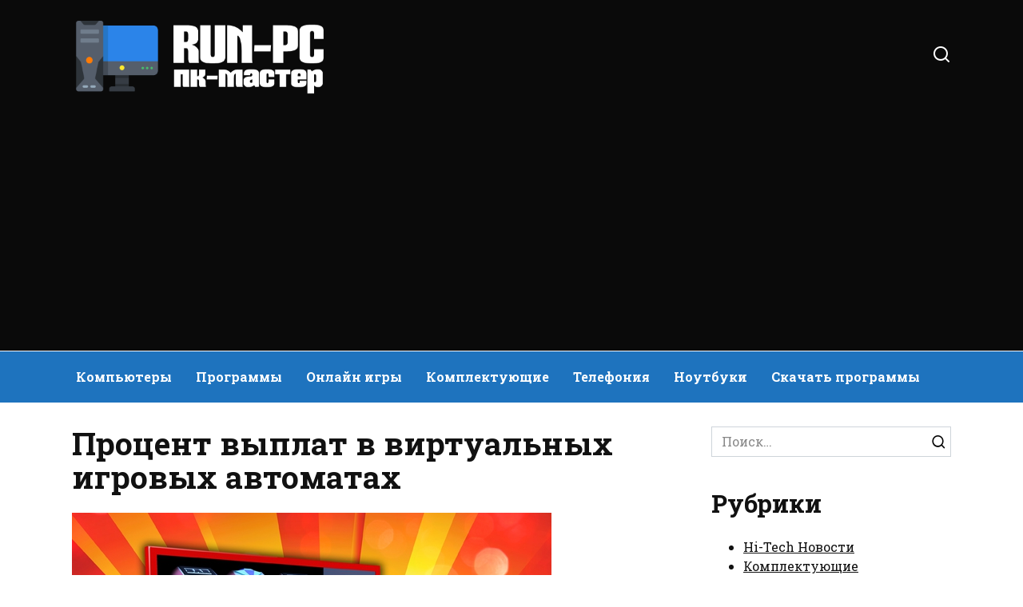

--- FILE ---
content_type: text/html; charset=UTF-8
request_url: https://run-pc.ru/page/procent-vyplat-v-virtualnyh-igrovyh-avtomatah
body_size: 14679
content:
<!doctype html>
<html lang="ru-RU">
<head>
	<meta charset="UTF-8">
	<meta name="viewport" content="width=device-width, initial-scale=1">

	<meta name='robots' content='max-image-preview:large' />

	<!-- This site is optimized with the Yoast SEO plugin v19.7.1 - https://yoast.com/wordpress/plugins/seo/ -->
	<title>Процент выплат в виртуальных игровых автоматах</title>
	<meta name="description" content="Игровые автоматы, предлагаемые сейчас на множестве сайтов в сети Интернет, по данным статистики, считаются самым востребованным видом азартных развлечений в настоящее время." />
	<link rel="canonical" href="https://run-pc.ru/page/procent-vyplat-v-virtualnyh-igrovyh-avtomatah" />
	<meta property="og:locale" content="ru_RU" />
	<meta property="og:type" content="article" />
	<meta property="og:title" content="Процент выплат в виртуальных игровых автоматах" />
	<meta property="og:description" content="Игровые автоматы, предлагаемые сейчас на множестве сайтов в сети Интернет, по данным статистики, считаются самым востребованным видом азартных развлечений в настоящее время." />
	<meta property="og:url" content="https://run-pc.ru/page/procent-vyplat-v-virtualnyh-igrovyh-avtomatah" />
	<meta property="og:site_name" content="Run-PC Информационный блог о компьютерах, ноутбуках, планшетах и мобильных телефонах" />
	<meta property="article:published_time" content="2017-12-01T15:20:16+00:00" />
	<meta property="article:modified_time" content="2022-01-12T15:14:05+00:00" />
	<meta property="og:image" content="https://run-pc.ru/wp-content/uploads/2022/01/protent-viplati-v-igravih-avtomati.jpg" />
	<meta property="og:image:width" content="600" />
	<meta property="og:image:height" content="400" />
	<meta property="og:image:type" content="image/jpeg" />
	<meta name="author" content="xakkap" />
	<meta name="twitter:card" content="summary_large_image" />
	<meta name="twitter:label1" content="Написано автором" />
	<meta name="twitter:data1" content="xakkap" />
	<script type="application/ld+json" class="yoast-schema-graph">{"@context":"https://schema.org","@graph":[{"@type":"WebPage","@id":"https://run-pc.ru/page/procent-vyplat-v-virtualnyh-igrovyh-avtomatah","url":"https://run-pc.ru/page/procent-vyplat-v-virtualnyh-igrovyh-avtomatah","name":"Процент выплат в виртуальных игровых автоматах","isPartOf":{"@id":"https://run-pc.ru/#website"},"primaryImageOfPage":{"@id":"https://run-pc.ru/page/procent-vyplat-v-virtualnyh-igrovyh-avtomatah#primaryimage"},"image":{"@id":"https://run-pc.ru/page/procent-vyplat-v-virtualnyh-igrovyh-avtomatah#primaryimage"},"thumbnailUrl":"https://run-pc.ru/wp-content/uploads/2022/01/protent-viplati-v-igravih-avtomati.jpg","datePublished":"2017-12-01T15:20:16+00:00","dateModified":"2022-01-12T15:14:05+00:00","author":{"@id":"https://run-pc.ru/#/schema/person/d0fc692147a028decd004434d8e3e0ac"},"description":"Игровые автоматы, предлагаемые сейчас на множестве сайтов в сети Интернет, по данным статистики, считаются самым востребованным видом азартных развлечений в настоящее время.","breadcrumb":{"@id":"https://run-pc.ru/page/procent-vyplat-v-virtualnyh-igrovyh-avtomatah#breadcrumb"},"inLanguage":"ru-RU","potentialAction":[{"@type":"ReadAction","target":["https://run-pc.ru/page/procent-vyplat-v-virtualnyh-igrovyh-avtomatah"]}]},{"@type":"ImageObject","inLanguage":"ru-RU","@id":"https://run-pc.ru/page/procent-vyplat-v-virtualnyh-igrovyh-avtomatah#primaryimage","url":"https://run-pc.ru/wp-content/uploads/2022/01/protent-viplati-v-igravih-avtomati.jpg","contentUrl":"https://run-pc.ru/wp-content/uploads/2022/01/protent-viplati-v-igravih-avtomati.jpg","width":600,"height":400,"caption":"Процент выплат в виртуальных игровых автоматах"},{"@type":"BreadcrumbList","@id":"https://run-pc.ru/page/procent-vyplat-v-virtualnyh-igrovyh-avtomatah#breadcrumb","itemListElement":[{"@type":"ListItem","position":1,"name":"Главная страница","item":"https://run-pc.ru/"},{"@type":"ListItem","position":2,"name":"Процент выплат в виртуальных игровых автоматах"}]},{"@type":"WebSite","@id":"https://run-pc.ru/#website","url":"https://run-pc.ru/","name":"Run-PC Информационный блог о компьютерах, ноутбуках, планшетах и мобильных телефонах","description":"Ещё один сайт на WordPress","potentialAction":[{"@type":"SearchAction","target":{"@type":"EntryPoint","urlTemplate":"https://run-pc.ru/?s={search_term_string}"},"query-input":"required name=search_term_string"}],"inLanguage":"ru-RU"},{"@type":"Person","@id":"https://run-pc.ru/#/schema/person/d0fc692147a028decd004434d8e3e0ac","name":"xakkap","image":{"@type":"ImageObject","inLanguage":"ru-RU","@id":"https://run-pc.ru/#/schema/person/image/","url":"https://secure.gravatar.com/avatar/8c8e633ecf61e51b3b2a8dca4127e40ab0d298f21dfa41b565704ba190c81ecb?s=96&d=mm&r=g","contentUrl":"https://secure.gravatar.com/avatar/8c8e633ecf61e51b3b2a8dca4127e40ab0d298f21dfa41b565704ba190c81ecb?s=96&d=mm&r=g","caption":"xakkap"},"sameAs":["http://127.0.0.1"],"url":"https://run-pc.ru/author/1"}]}</script>
	<!-- / Yoast SEO plugin. -->


<link rel='dns-prefetch' href='//fonts.googleapis.com' />
<style id='wp-img-auto-sizes-contain-inline-css' type='text/css'>
img:is([sizes=auto i],[sizes^="auto," i]){contain-intrinsic-size:3000px 1500px}
/*# sourceURL=wp-img-auto-sizes-contain-inline-css */
</style>
<link rel='stylesheet' id='urvanov_syntax_highlighter-css' href='https://run-pc.ru/wp-content/plugins/urvanov-syntax-highlighter/css/min/urvanov_syntax_highlighter.min.css'  media='all' />
<style id='classic-theme-styles-inline-css' type='text/css'>
/*! This file is auto-generated */
.wp-block-button__link{color:#fff;background-color:#32373c;border-radius:9999px;box-shadow:none;text-decoration:none;padding:calc(.667em + 2px) calc(1.333em + 2px);font-size:1.125em}.wp-block-file__button{background:#32373c;color:#fff;text-decoration:none}
/*# sourceURL=/wp-includes/css/classic-themes.min.css */
</style>
<link rel='stylesheet' id='google-fonts-css' href='https://fonts.googleapis.com/css?family=Roboto+Slab%3A400%2C700%7CMontserrat%3A400%2C400i%2C700&#038;subset=cyrillic&#038;display=swap'  media='all' />
<link rel='stylesheet' id='reboot-style-css' href='https://run-pc.ru/wp-content/themes/reboot/assets/css/style.min.css'  media='all' />
<link rel='stylesheet' id='reboot-style-child-css' href='https://run-pc.ru/wp-content/themes/reboot_child/style.css'  media='all' />
<script type="text/javascript" src="https://run-pc.ru/wp-includes/js/jquery/jquery.min.js" id="jquery-core-js"></script>
<script type="text/javascript" src="https://run-pc.ru/wp-includes/js/jquery/jquery-migrate.min.js" id="jquery-migrate-js"></script>
<script type="text/javascript" id="urvanov_syntax_highlighter_js-js-extra">
/* <![CDATA[ */
var UrvanovSyntaxHighlighterSyntaxSettings = {"version":"2.8.28","is_admin":"0","ajaxurl":"https://run-pc.ru/wp-admin/admin-ajax.php","prefix":"urvanov-syntax-highlighter-","setting":"urvanov-syntax-highlighter-setting","selected":"urvanov-syntax-highlighter-setting-selected","changed":"urvanov-syntax-highlighter-setting-changed","special":"urvanov-syntax-highlighter-setting-special","orig_value":"data-orig-value","debug":""};
var UrvanovSyntaxHighlighterSyntaxStrings = {"copy":"Copied to the clipboard","minimize":"Click To Expand Code"};
//# sourceURL=urvanov_syntax_highlighter_js-js-extra
/* ]]> */
</script>
<script type="text/javascript" src="https://run-pc.ru/wp-content/plugins/urvanov-syntax-highlighter/js/min/urvanov_syntax_highlighter.min.js" id="urvanov_syntax_highlighter_js-js"></script>
<style>.pseudo-clearfy-link { color: #008acf; cursor: pointer;}.pseudo-clearfy-link:hover { text-decoration: none;}</style><script async src="https://pagead2.googlesyndication.com/pagead/js/adsbygoogle.js?client=ca-pub-6166316474194592"
     crossorigin="anonymous"></script><link rel="preload" href="https://run-pc.ru/wp-content/themes/reboot/assets/fonts/wpshop-core.ttf" as="font" crossorigin><link rel="preload" href="https://run-pc.ru/wp-content/uploads/2022/01/protent-viplati-v-igravih-avtomati.jpg" as="image" crossorigin>
    <style>.scrolltop{background-color:#0a0a0a}.scrolltop:before{color:#ffffff}::selection, .card-slider__category, .card-slider-container .swiper-pagination-bullet-active, .post-card--grid .post-card__thumbnail:before, .post-card:not(.post-card--small) .post-card__thumbnail a:before, .post-card:not(.post-card--small) .post-card__category,  .post-box--high .post-box__category span, .post-box--wide .post-box__category span, .page-separator, .pagination .nav-links .page-numbers:not(.dots):not(.current):before, .btn, .btn-primary:hover, .btn-primary:not(:disabled):not(.disabled).active, .btn-primary:not(:disabled):not(.disabled):active, .show>.btn-primary.dropdown-toggle, .comment-respond .form-submit input, .page-links__item{background-color:#000000}.entry-image--big .entry-image__body .post-card__category a, .home-text ul:not([class])>li:before, .page-content ul:not([class])>li:before, .taxonomy-description ul:not([class])>li:before, .widget-area .widget_categories ul.menu li a:before, .widget-area .widget_categories ul.menu li span:before, .widget-area .widget_categories>ul li a:before, .widget-area .widget_categories>ul li span:before, .widget-area .widget_nav_menu ul.menu li a:before, .widget-area .widget_nav_menu ul.menu li span:before, .widget-area .widget_nav_menu>ul li a:before, .widget-area .widget_nav_menu>ul li span:before, .page-links .page-numbers:not(.dots):not(.current):before, .page-links .post-page-numbers:not(.dots):not(.current):before, .pagination .nav-links .page-numbers:not(.dots):not(.current):before, .pagination .nav-links .post-page-numbers:not(.dots):not(.current):before, .entry-image--full .entry-image__body .post-card__category a, .entry-image--fullscreen .entry-image__body .post-card__category a, .entry-image--wide .entry-image__body .post-card__category a{background-color:#000000}.comment-respond input:focus, select:focus, textarea:focus, .post-card--grid.post-card--thumbnail-no, .post-card--standard:after, .post-card--related.post-card--thumbnail-no:hover, .spoiler-box, .btn-primary, .btn-primary:hover, .btn-primary:not(:disabled):not(.disabled).active, .btn-primary:not(:disabled):not(.disabled):active, .show>.btn-primary.dropdown-toggle, .inp:focus, .entry-tag:focus, .entry-tag:hover, .search-screen .search-form .search-field:focus, .entry-content ul:not([class])>li:before, .text-content ul:not([class])>li:before, .page-content ul:not([class])>li:before, .taxonomy-description ul:not([class])>li:before, .entry-content blockquote,
        .input:focus, input[type=color]:focus, input[type=date]:focus, input[type=datetime-local]:focus, input[type=datetime]:focus, input[type=email]:focus, input[type=month]:focus, input[type=number]:focus, input[type=password]:focus, input[type=range]:focus, input[type=search]:focus, input[type=tel]:focus, input[type=text]:focus, input[type=time]:focus, input[type=url]:focus, input[type=week]:focus, select:focus, textarea:focus{border-color:#000000 !important}.post-card--small .post-card__category, .post-card__author:before, .post-card__comments:before, .post-card__date:before, .post-card__like:before, .post-card__views:before, .entry-author:before, .entry-date:before, .entry-time:before, .entry-views:before, .entry-content ol:not([class])>li:before, .text-content ol:not([class])>li:before, .entry-content blockquote:before, .spoiler-box__title:after, .search-icon:hover:before, .search-form .search-submit:hover:before, .star-rating-item.hover,
        .comment-list .bypostauthor>.comment-body .comment-author:after,
        .breadcrumb a, .breadcrumb span,
        .search-screen .search-form .search-submit:before, 
        .star-rating--score-1:not(.hover) .star-rating-item:nth-child(1),
        .star-rating--score-2:not(.hover) .star-rating-item:nth-child(1), .star-rating--score-2:not(.hover) .star-rating-item:nth-child(2),
        .star-rating--score-3:not(.hover) .star-rating-item:nth-child(1), .star-rating--score-3:not(.hover) .star-rating-item:nth-child(2), .star-rating--score-3:not(.hover) .star-rating-item:nth-child(3),
        .star-rating--score-4:not(.hover) .star-rating-item:nth-child(1), .star-rating--score-4:not(.hover) .star-rating-item:nth-child(2), .star-rating--score-4:not(.hover) .star-rating-item:nth-child(3), .star-rating--score-4:not(.hover) .star-rating-item:nth-child(4),
        .star-rating--score-5:not(.hover) .star-rating-item:nth-child(1), .star-rating--score-5:not(.hover) .star-rating-item:nth-child(2), .star-rating--score-5:not(.hover) .star-rating-item:nth-child(3), .star-rating--score-5:not(.hover) .star-rating-item:nth-child(4), .star-rating--score-5:not(.hover) .star-rating-item:nth-child(5){color:#000000}.site-header, .site-header a, .site-header .pseudo-link{color:#ffffff}.humburger span, .top-menu>ul>li>a:before, .top-menu>ul>li>span:before{background:#ffffff}.site-header{background-color:#0a0a0a}@media (min-width: 992px){.top-menu ul li .sub-menu{background-color:#0a0a0a}}.main-navigation, .footer-navigation, .footer-navigation .removed-link, .main-navigation .removed-link, .main-navigation ul li>a, .footer-navigation ul li>a{color:#ffffff}.main-navigation, .main-navigation ul li .sub-menu li, .main-navigation ul li.menu-item-has-children:before, .footer-navigation, .footer-navigation ul li .sub-menu li, .footer-navigation ul li.menu-item-has-children:before{background-color:#1e73be}body{font-family:"Roboto Slab" ,"Georgia", "Times New Roman", "Bitstream Charter", "Times", serif;}</style>
<link rel="icon" href="https://run-pc.ru/wp-content/uploads/2022/01/256-256-251c205de6105b216e43f280285d959d.png" sizes="32x32" />
<link rel="icon" href="https://run-pc.ru/wp-content/uploads/2022/01/256-256-251c205de6105b216e43f280285d959d.png" sizes="192x192" />
<link rel="apple-touch-icon" href="https://run-pc.ru/wp-content/uploads/2022/01/256-256-251c205de6105b216e43f280285d959d.png" />
<meta name="msapplication-TileImage" content="https://run-pc.ru/wp-content/uploads/2022/01/256-256-251c205de6105b216e43f280285d959d.png" />
    <style id='wp-block-categories-inline-css' type='text/css'>
.wp-block-categories{box-sizing:border-box}.wp-block-categories.alignleft{margin-right:2em}.wp-block-categories.alignright{margin-left:2em}.wp-block-categories.wp-block-categories-dropdown.aligncenter{text-align:center}.wp-block-categories .wp-block-categories__label{display:block;width:100%}
/*# sourceURL=https://run-pc.ru/wp-includes/blocks/categories/style.min.css */
</style>
<style id='wp-block-heading-inline-css' type='text/css'>
h1:where(.wp-block-heading).has-background,h2:where(.wp-block-heading).has-background,h3:where(.wp-block-heading).has-background,h4:where(.wp-block-heading).has-background,h5:where(.wp-block-heading).has-background,h6:where(.wp-block-heading).has-background{padding:1.25em 2.375em}h1.has-text-align-left[style*=writing-mode]:where([style*=vertical-lr]),h1.has-text-align-right[style*=writing-mode]:where([style*=vertical-rl]),h2.has-text-align-left[style*=writing-mode]:where([style*=vertical-lr]),h2.has-text-align-right[style*=writing-mode]:where([style*=vertical-rl]),h3.has-text-align-left[style*=writing-mode]:where([style*=vertical-lr]),h3.has-text-align-right[style*=writing-mode]:where([style*=vertical-rl]),h4.has-text-align-left[style*=writing-mode]:where([style*=vertical-lr]),h4.has-text-align-right[style*=writing-mode]:where([style*=vertical-rl]),h5.has-text-align-left[style*=writing-mode]:where([style*=vertical-lr]),h5.has-text-align-right[style*=writing-mode]:where([style*=vertical-rl]),h6.has-text-align-left[style*=writing-mode]:where([style*=vertical-lr]),h6.has-text-align-right[style*=writing-mode]:where([style*=vertical-rl]){rotate:180deg}
/*# sourceURL=https://run-pc.ru/wp-includes/blocks/heading/style.min.css */
</style>
<style id='wp-block-group-inline-css' type='text/css'>
.wp-block-group{box-sizing:border-box}:where(.wp-block-group.wp-block-group-is-layout-constrained){position:relative}
/*# sourceURL=https://run-pc.ru/wp-includes/blocks/group/style.min.css */
</style>
<style id='wp-block-group-theme-inline-css' type='text/css'>
:where(.wp-block-group.has-background){padding:1.25em 2.375em}
/*# sourceURL=https://run-pc.ru/wp-includes/blocks/group/theme.min.css */
</style>
<style id='global-styles-inline-css' type='text/css'>
:root{--wp--preset--aspect-ratio--square: 1;--wp--preset--aspect-ratio--4-3: 4/3;--wp--preset--aspect-ratio--3-4: 3/4;--wp--preset--aspect-ratio--3-2: 3/2;--wp--preset--aspect-ratio--2-3: 2/3;--wp--preset--aspect-ratio--16-9: 16/9;--wp--preset--aspect-ratio--9-16: 9/16;--wp--preset--color--black: #000000;--wp--preset--color--cyan-bluish-gray: #abb8c3;--wp--preset--color--white: #ffffff;--wp--preset--color--pale-pink: #f78da7;--wp--preset--color--vivid-red: #cf2e2e;--wp--preset--color--luminous-vivid-orange: #ff6900;--wp--preset--color--luminous-vivid-amber: #fcb900;--wp--preset--color--light-green-cyan: #7bdcb5;--wp--preset--color--vivid-green-cyan: #00d084;--wp--preset--color--pale-cyan-blue: #8ed1fc;--wp--preset--color--vivid-cyan-blue: #0693e3;--wp--preset--color--vivid-purple: #9b51e0;--wp--preset--gradient--vivid-cyan-blue-to-vivid-purple: linear-gradient(135deg,rgb(6,147,227) 0%,rgb(155,81,224) 100%);--wp--preset--gradient--light-green-cyan-to-vivid-green-cyan: linear-gradient(135deg,rgb(122,220,180) 0%,rgb(0,208,130) 100%);--wp--preset--gradient--luminous-vivid-amber-to-luminous-vivid-orange: linear-gradient(135deg,rgb(252,185,0) 0%,rgb(255,105,0) 100%);--wp--preset--gradient--luminous-vivid-orange-to-vivid-red: linear-gradient(135deg,rgb(255,105,0) 0%,rgb(207,46,46) 100%);--wp--preset--gradient--very-light-gray-to-cyan-bluish-gray: linear-gradient(135deg,rgb(238,238,238) 0%,rgb(169,184,195) 100%);--wp--preset--gradient--cool-to-warm-spectrum: linear-gradient(135deg,rgb(74,234,220) 0%,rgb(151,120,209) 20%,rgb(207,42,186) 40%,rgb(238,44,130) 60%,rgb(251,105,98) 80%,rgb(254,248,76) 100%);--wp--preset--gradient--blush-light-purple: linear-gradient(135deg,rgb(255,206,236) 0%,rgb(152,150,240) 100%);--wp--preset--gradient--blush-bordeaux: linear-gradient(135deg,rgb(254,205,165) 0%,rgb(254,45,45) 50%,rgb(107,0,62) 100%);--wp--preset--gradient--luminous-dusk: linear-gradient(135deg,rgb(255,203,112) 0%,rgb(199,81,192) 50%,rgb(65,88,208) 100%);--wp--preset--gradient--pale-ocean: linear-gradient(135deg,rgb(255,245,203) 0%,rgb(182,227,212) 50%,rgb(51,167,181) 100%);--wp--preset--gradient--electric-grass: linear-gradient(135deg,rgb(202,248,128) 0%,rgb(113,206,126) 100%);--wp--preset--gradient--midnight: linear-gradient(135deg,rgb(2,3,129) 0%,rgb(40,116,252) 100%);--wp--preset--font-size--small: 19.5px;--wp--preset--font-size--medium: 20px;--wp--preset--font-size--large: 36.5px;--wp--preset--font-size--x-large: 42px;--wp--preset--font-size--normal: 22px;--wp--preset--font-size--huge: 49.5px;--wp--preset--spacing--20: 0.44rem;--wp--preset--spacing--30: 0.67rem;--wp--preset--spacing--40: 1rem;--wp--preset--spacing--50: 1.5rem;--wp--preset--spacing--60: 2.25rem;--wp--preset--spacing--70: 3.38rem;--wp--preset--spacing--80: 5.06rem;--wp--preset--shadow--natural: 6px 6px 9px rgba(0, 0, 0, 0.2);--wp--preset--shadow--deep: 12px 12px 50px rgba(0, 0, 0, 0.4);--wp--preset--shadow--sharp: 6px 6px 0px rgba(0, 0, 0, 0.2);--wp--preset--shadow--outlined: 6px 6px 0px -3px rgb(255, 255, 255), 6px 6px rgb(0, 0, 0);--wp--preset--shadow--crisp: 6px 6px 0px rgb(0, 0, 0);}:where(.is-layout-flex){gap: 0.5em;}:where(.is-layout-grid){gap: 0.5em;}body .is-layout-flex{display: flex;}.is-layout-flex{flex-wrap: wrap;align-items: center;}.is-layout-flex > :is(*, div){margin: 0;}body .is-layout-grid{display: grid;}.is-layout-grid > :is(*, div){margin: 0;}:where(.wp-block-columns.is-layout-flex){gap: 2em;}:where(.wp-block-columns.is-layout-grid){gap: 2em;}:where(.wp-block-post-template.is-layout-flex){gap: 1.25em;}:where(.wp-block-post-template.is-layout-grid){gap: 1.25em;}.has-black-color{color: var(--wp--preset--color--black) !important;}.has-cyan-bluish-gray-color{color: var(--wp--preset--color--cyan-bluish-gray) !important;}.has-white-color{color: var(--wp--preset--color--white) !important;}.has-pale-pink-color{color: var(--wp--preset--color--pale-pink) !important;}.has-vivid-red-color{color: var(--wp--preset--color--vivid-red) !important;}.has-luminous-vivid-orange-color{color: var(--wp--preset--color--luminous-vivid-orange) !important;}.has-luminous-vivid-amber-color{color: var(--wp--preset--color--luminous-vivid-amber) !important;}.has-light-green-cyan-color{color: var(--wp--preset--color--light-green-cyan) !important;}.has-vivid-green-cyan-color{color: var(--wp--preset--color--vivid-green-cyan) !important;}.has-pale-cyan-blue-color{color: var(--wp--preset--color--pale-cyan-blue) !important;}.has-vivid-cyan-blue-color{color: var(--wp--preset--color--vivid-cyan-blue) !important;}.has-vivid-purple-color{color: var(--wp--preset--color--vivid-purple) !important;}.has-black-background-color{background-color: var(--wp--preset--color--black) !important;}.has-cyan-bluish-gray-background-color{background-color: var(--wp--preset--color--cyan-bluish-gray) !important;}.has-white-background-color{background-color: var(--wp--preset--color--white) !important;}.has-pale-pink-background-color{background-color: var(--wp--preset--color--pale-pink) !important;}.has-vivid-red-background-color{background-color: var(--wp--preset--color--vivid-red) !important;}.has-luminous-vivid-orange-background-color{background-color: var(--wp--preset--color--luminous-vivid-orange) !important;}.has-luminous-vivid-amber-background-color{background-color: var(--wp--preset--color--luminous-vivid-amber) !important;}.has-light-green-cyan-background-color{background-color: var(--wp--preset--color--light-green-cyan) !important;}.has-vivid-green-cyan-background-color{background-color: var(--wp--preset--color--vivid-green-cyan) !important;}.has-pale-cyan-blue-background-color{background-color: var(--wp--preset--color--pale-cyan-blue) !important;}.has-vivid-cyan-blue-background-color{background-color: var(--wp--preset--color--vivid-cyan-blue) !important;}.has-vivid-purple-background-color{background-color: var(--wp--preset--color--vivid-purple) !important;}.has-black-border-color{border-color: var(--wp--preset--color--black) !important;}.has-cyan-bluish-gray-border-color{border-color: var(--wp--preset--color--cyan-bluish-gray) !important;}.has-white-border-color{border-color: var(--wp--preset--color--white) !important;}.has-pale-pink-border-color{border-color: var(--wp--preset--color--pale-pink) !important;}.has-vivid-red-border-color{border-color: var(--wp--preset--color--vivid-red) !important;}.has-luminous-vivid-orange-border-color{border-color: var(--wp--preset--color--luminous-vivid-orange) !important;}.has-luminous-vivid-amber-border-color{border-color: var(--wp--preset--color--luminous-vivid-amber) !important;}.has-light-green-cyan-border-color{border-color: var(--wp--preset--color--light-green-cyan) !important;}.has-vivid-green-cyan-border-color{border-color: var(--wp--preset--color--vivid-green-cyan) !important;}.has-pale-cyan-blue-border-color{border-color: var(--wp--preset--color--pale-cyan-blue) !important;}.has-vivid-cyan-blue-border-color{border-color: var(--wp--preset--color--vivid-cyan-blue) !important;}.has-vivid-purple-border-color{border-color: var(--wp--preset--color--vivid-purple) !important;}.has-vivid-cyan-blue-to-vivid-purple-gradient-background{background: var(--wp--preset--gradient--vivid-cyan-blue-to-vivid-purple) !important;}.has-light-green-cyan-to-vivid-green-cyan-gradient-background{background: var(--wp--preset--gradient--light-green-cyan-to-vivid-green-cyan) !important;}.has-luminous-vivid-amber-to-luminous-vivid-orange-gradient-background{background: var(--wp--preset--gradient--luminous-vivid-amber-to-luminous-vivid-orange) !important;}.has-luminous-vivid-orange-to-vivid-red-gradient-background{background: var(--wp--preset--gradient--luminous-vivid-orange-to-vivid-red) !important;}.has-very-light-gray-to-cyan-bluish-gray-gradient-background{background: var(--wp--preset--gradient--very-light-gray-to-cyan-bluish-gray) !important;}.has-cool-to-warm-spectrum-gradient-background{background: var(--wp--preset--gradient--cool-to-warm-spectrum) !important;}.has-blush-light-purple-gradient-background{background: var(--wp--preset--gradient--blush-light-purple) !important;}.has-blush-bordeaux-gradient-background{background: var(--wp--preset--gradient--blush-bordeaux) !important;}.has-luminous-dusk-gradient-background{background: var(--wp--preset--gradient--luminous-dusk) !important;}.has-pale-ocean-gradient-background{background: var(--wp--preset--gradient--pale-ocean) !important;}.has-electric-grass-gradient-background{background: var(--wp--preset--gradient--electric-grass) !important;}.has-midnight-gradient-background{background: var(--wp--preset--gradient--midnight) !important;}.has-small-font-size{font-size: var(--wp--preset--font-size--small) !important;}.has-medium-font-size{font-size: var(--wp--preset--font-size--medium) !important;}.has-large-font-size{font-size: var(--wp--preset--font-size--large) !important;}.has-x-large-font-size{font-size: var(--wp--preset--font-size--x-large) !important;}
/*# sourceURL=global-styles-inline-css */
</style>
</head>

<body class="wp-singular post-template-default single single-post postid-11999 single-format-standard wp-embed-responsive wp-theme-reboot wp-child-theme-reboot_child sidebar-right">



<div id="page" class="site">
    <a class="skip-link screen-reader-text" href="#content">Перейти к содержанию</a>

    <div class="search-screen-overlay js-search-screen-overlay"></div>
    <div class="search-screen js-search-screen">
        
<form role="search" method="get" class="search-form" action="https://run-pc.ru/">
    <label>
        <span class="screen-reader-text">Search for:</span>
        <input type="search" class="search-field" placeholder="Поиск…" value="" name="s">
    </label>
    <button type="submit" class="search-submit"></button>
</form>    </div>

    

<header id="masthead" class="site-header full" itemscope itemtype="http://schema.org/WPHeader">
    <div class="site-header-inner fixed">

        <div class="humburger js-humburger"><span></span><span></span><span></span></div>

        
<div class="site-branding">

    <div class="site-logotype"><a href="https://run-pc.ru/"><img src="https://run-pc.ru/wp-content/uploads/2022/01/pc-master-logo-light.png" width="500" height="150" alt="Run-PC Информационный блог о компьютерах, ноутбуках, планшетах и мобильных телефонах"></a></div></div><!-- .site-branding -->                <div class="header-search">
                    <span class="search-icon js-search-icon"></span>
                </div>
            
    </div>
</header><!-- #masthead -->


    
    
    <nav id="site-navigation" class="main-navigation full" itemscope itemtype="http://schema.org/SiteNavigationElement">
        <div class="main-navigation-inner fixed">
            <div class="menu-main-container"><ul id="header_menu" class="menu"><li id="menu-item-4888" class="menu-item menu-item-type-taxonomy menu-item-object-category menu-item-4888"><a href="https://run-pc.ru/category/kompjutery">Компьютеры</a></li>
<li id="menu-item-4889" class="menu-item menu-item-type-taxonomy menu-item-object-category menu-item-4889"><a href="https://run-pc.ru/category/programmy">Программы</a></li>
<li id="menu-item-13618" class="menu-item menu-item-type-taxonomy menu-item-object-category current-post-ancestor current-menu-parent current-post-parent menu-item-13618"><a href="https://run-pc.ru/category/online-games">Онлайн игры</a></li>
<li id="menu-item-4890" class="menu-item menu-item-type-taxonomy menu-item-object-category menu-item-4890"><a href="https://run-pc.ru/category/computer">Комплектующие</a></li>
<li id="menu-item-4891" class="menu-item menu-item-type-taxonomy menu-item-object-category menu-item-4891"><a href="https://run-pc.ru/category/telefonija">Телефония</a></li>
<li id="menu-item-4892" class="menu-item menu-item-type-taxonomy menu-item-object-category menu-item-4892"><a href="https://run-pc.ru/category/noutbuki">Ноутбуки</a></li>
<li id="menu-item-4893" class="menu-item menu-item-type-taxonomy menu-item-object-category menu-item-4893"><a href="https://run-pc.ru/category/download-program">Скачать программы</a></li>
</ul></div>        </div>
    </nav><!-- #site-navigation -->

    

    <div class="mobile-menu-placeholder js-mobile-menu-placeholder"></div>
    
	
    <div id="content" class="site-content fixed">

        
        <div class="site-content-inner">
    
        
        <div id="primary" class="content-area" itemscope itemtype="http://schema.org/Article">
            <main id="main" class="site-main article-card">

                
<article id="post-11999" class="article-post post-11999 post type-post status-publish format-standard has-post-thumbnail  category-online-games tag-1460 tag-1459 tag-1466">

    
        
                                <h1 class="entry-title" itemprop="headline">Процент выплат в виртуальных игровых автоматах</h1>
                    
        
                    <div class="entry-image post-card post-card__thumbnail">
                <img width="600" height="400" src="https://run-pc.ru/wp-content/uploads/2022/01/protent-viplati-v-igravih-avtomati.jpg" class="attachment-reboot_standard size-reboot_standard wp-post-image" alt="Процент выплат в виртуальных игровых автоматах" itemprop="image" decoding="async" fetchpriority="high" />                                    <span class="post-card__category"><a href="https://run-pc.ru/category/online-games" itemprop="articleSection">Онлайн игры</a></span>
                            </div>

        
    
            <div class="entry-meta">
                        <span class="entry-time"><span class="entry-label">На чтение</span> 2 мин</span>                        <span class="entry-date"><span class="entry-label">Опубликовано</span> <time itemprop="datePublished" datetime="2017-12-01">01.12.2017</time></span>
                    </div>
    
    
    <div class="entry-content" itemprop="articleBody">
        <p>Игровые автоматы, предлагаемые сейчас на множестве сайтов в сети Интернет, по данным статистики, считаются самым востребованным видом азартных развлечений в настоящее время. <br />Они существенно отличаются друг от друга по множеству параметров, важнейшими среди которых принято считать количество специальных символов и процент выплат. </p>
<p>Именно от последнего показателя зависит, насколько часто конкретный слот будет радовать игрока победами.<span id="more-11999"></span> </p>
<p>Стоит отметить, что онлайн-казино не стараются скрыть данный параметр – он практически всегда присутствует в описании игрового автомата.</p>
<p>Как правило, виртуальные копии «одноруких бандитов», любимых многими игроками старшего поколения, имеют несколько меньший процент выплат в сравнении с современными аналогами. </p>
<p>По этой причине многие клиенты виртуальных игорных заведений предпочитают проводить время за современными версиями слотов. </p>
<p>Также нужно упомянуть и о том, что процент выплат даже в одинаковых слотах может заметно отличаться в зависимости от онлайн-казино, где он расположен. </p>
<p>Поэтому следует уделять больше внимания выбору виртуального игорного заведения, особенно в том случае, если планируется играть на реальные деньги.</p>
<p>Однако далеко не все клиенты онлайн-казино предпочитают делать реальные ставки – многим людям значительно удобнее играть в бесплатном режиме. </p>
<p>Такую возможность предоставляют практически все современные ресурсы, где можно провести время за азартными развлечениями, включая известный многим <a href="http://club-vulcan-vip.com/" target="-blank" title="вулкан вип клуб" rel="noopener">вулкан вип клуб</a>. </p>
<p>Конечно, для тех, кто любит играть бесплатно, процент выплат не играет ключевой роли – для них значительно важнее качественная графика и увлекательная сюжетная линия. </p>
<p>Отчасти именно по этой причине разработчики стараются создавать игровые автоматы, отвечающие требованиям всех потенциальных пользователей.</p>
<p>Опытные клиенты онлайн-казино часто рекомендуют своим коллегам, еще не имеющим достаточного опыта, начинать со слотов, расположенных на главной странице сайта. </p>
<p>Эти игровые автоматы наиболее популярны и, как правило, имеют самый высокий процент выплат среди прочих предложений. </p>
<p>Очень часто в современных слотах пользователям возвращается порядка 95–97% от вложенных средств, а порой этот показатель может достигать 98%. </p>
<p>Тем не менее следует начинать знакомство с новым слотом с небольших ставок, что позволит в полной мере наслаждаться игровым процессом, не рискуя при этом крупными суммами.</p>
<h3>Советуем вам следующее видео</h3>
<p></p>
<div align="center"><iframe allowfullscreen="" frameborder="0" height="315" src="https://www.youtube.com/embed/61nrqqu8Swo" width="560"></iframe></div>
    </div><!-- .entry-content -->

</article>




<div class="entry-tags"><a href="https://run-pc.ru/tag/%d0%b8%d0%b3%d1%80%d0%be%d0%b2%d1%8b%d0%b5-%d0%b0%d0%b2%d1%82%d0%be%d0%bc%d0%b0%d1%82%d1%8b" class="entry-tag">Игровые Автоматы</a> <a href="https://run-pc.ru/tag/%d0%ba%d0%bb%d0%b8%d0%b5%d0%bd%d1%82%d1%8b-%d0%b2%d0%b8%d1%80%d1%82%d1%83%d0%b0%d0%bb%d1%8c%d0%bd%d1%8b%d1%85-%d0%b8%d0%b3%d0%be%d1%80%d0%bd%d1%8b%d1%85-%d0%b7%d0%b0%d0%b2%d0%b5%d0%b4%d0%b5%d0%bd" class="entry-tag">Клиенты Виртуальных Игорных Заведений</a> <a href="https://run-pc.ru/tag/%d0%be%d0%bd%d0%bb%d0%b0%d0%b9%d0%bd-%d0%ba%d0%b0%d0%b7%d0%b8%d0%bd%d0%be" class="entry-tag">Онлайн-Казино</a> </div>

    <div class="rating-box">
        <div class="rating-box__header">Оцените статью</div>
		<div class="wp-star-rating js-star-rating star-rating--score-0" data-post-id="11999" data-rating-count="0" data-rating-sum="0" data-rating-value="0"><span class="star-rating-item js-star-rating-item" data-score="1"><svg aria-hidden="true" role="img" xmlns="http://www.w3.org/2000/svg" viewBox="0 0 576 512" class="i-ico"><path fill="currentColor" d="M259.3 17.8L194 150.2 47.9 171.5c-26.2 3.8-36.7 36.1-17.7 54.6l105.7 103-25 145.5c-4.5 26.3 23.2 46 46.4 33.7L288 439.6l130.7 68.7c23.2 12.2 50.9-7.4 46.4-33.7l-25-145.5 105.7-103c19-18.5 8.5-50.8-17.7-54.6L382 150.2 316.7 17.8c-11.7-23.6-45.6-23.9-57.4 0z" class="ico-star"></path></svg></span><span class="star-rating-item js-star-rating-item" data-score="2"><svg aria-hidden="true" role="img" xmlns="http://www.w3.org/2000/svg" viewBox="0 0 576 512" class="i-ico"><path fill="currentColor" d="M259.3 17.8L194 150.2 47.9 171.5c-26.2 3.8-36.7 36.1-17.7 54.6l105.7 103-25 145.5c-4.5 26.3 23.2 46 46.4 33.7L288 439.6l130.7 68.7c23.2 12.2 50.9-7.4 46.4-33.7l-25-145.5 105.7-103c19-18.5 8.5-50.8-17.7-54.6L382 150.2 316.7 17.8c-11.7-23.6-45.6-23.9-57.4 0z" class="ico-star"></path></svg></span><span class="star-rating-item js-star-rating-item" data-score="3"><svg aria-hidden="true" role="img" xmlns="http://www.w3.org/2000/svg" viewBox="0 0 576 512" class="i-ico"><path fill="currentColor" d="M259.3 17.8L194 150.2 47.9 171.5c-26.2 3.8-36.7 36.1-17.7 54.6l105.7 103-25 145.5c-4.5 26.3 23.2 46 46.4 33.7L288 439.6l130.7 68.7c23.2 12.2 50.9-7.4 46.4-33.7l-25-145.5 105.7-103c19-18.5 8.5-50.8-17.7-54.6L382 150.2 316.7 17.8c-11.7-23.6-45.6-23.9-57.4 0z" class="ico-star"></path></svg></span><span class="star-rating-item js-star-rating-item" data-score="4"><svg aria-hidden="true" role="img" xmlns="http://www.w3.org/2000/svg" viewBox="0 0 576 512" class="i-ico"><path fill="currentColor" d="M259.3 17.8L194 150.2 47.9 171.5c-26.2 3.8-36.7 36.1-17.7 54.6l105.7 103-25 145.5c-4.5 26.3 23.2 46 46.4 33.7L288 439.6l130.7 68.7c23.2 12.2 50.9-7.4 46.4-33.7l-25-145.5 105.7-103c19-18.5 8.5-50.8-17.7-54.6L382 150.2 316.7 17.8c-11.7-23.6-45.6-23.9-57.4 0z" class="ico-star"></path></svg></span><span class="star-rating-item js-star-rating-item" data-score="5"><svg aria-hidden="true" role="img" xmlns="http://www.w3.org/2000/svg" viewBox="0 0 576 512" class="i-ico"><path fill="currentColor" d="M259.3 17.8L194 150.2 47.9 171.5c-26.2 3.8-36.7 36.1-17.7 54.6l105.7 103-25 145.5c-4.5 26.3 23.2 46 46.4 33.7L288 439.6l130.7 68.7c23.2 12.2 50.9-7.4 46.4-33.7l-25-145.5 105.7-103c19-18.5 8.5-50.8-17.7-54.6L382 150.2 316.7 17.8c-11.7-23.6-45.6-23.9-57.4 0z" class="ico-star"></path></svg></span></div>    </div>


    <div class="entry-social">
		
        		<div class="social-buttons"></div>            </div>





    <meta itemprop="author" content="xakkap">
<meta itemscope itemprop="mainEntityOfPage" itemType="https://schema.org/WebPage" itemid="https://run-pc.ru/page/procent-vyplat-v-virtualnyh-igrovyh-avtomatah" content="Процент выплат в виртуальных игровых автоматах">
    <meta itemprop="dateModified" content="2022-01-12">
<div itemprop="publisher" itemscope itemtype="https://schema.org/Organization" style="display: none;"><div itemprop="logo" itemscope itemtype="https://schema.org/ImageObject"><img itemprop="url image" src="https://run-pc.ru/wp-content/uploads/2022/01/pc-master-logo-light.png" alt="Run-PC Информационный блог о компьютерах, ноутбуках, планшетах и мобильных телефонах"></div><meta itemprop="name" content="Run-PC Информационный блог о компьютерах, ноутбуках, планшетах и мобильных телефонах"><meta itemprop="telephone" content="Run-PC Информационный блог о компьютерах, ноутбуках, планшетах и мобильных телефонах"><meta itemprop="address" content="https://run-pc.ru"></div>
            </main><!-- #main -->
        </div><!-- #primary -->

        
<aside id="secondary" class="widget-area" itemscope itemtype="http://schema.org/WPSideBar">
    <div class="sticky-sidebar js-sticky-sidebar">

        
        <div id="search-2" class="widget widget_search">
<form role="search" method="get" class="search-form" action="https://run-pc.ru/">
    <label>
        <span class="screen-reader-text">Search for:</span>
        <input type="search" class="search-field" placeholder="Поиск…" value="" name="s">
    </label>
    <button type="submit" class="search-submit"></button>
</form></div><div id="block-6" class="widget widget_block">
<div class="wp-block-group"><div class="wp-block-group__inner-container is-layout-flow wp-block-group-is-layout-flow">
<h2 class="wp-block-heading">Рубрики</h2>


<ul class="wp-block-categories-list wp-block-categories">	<li class="cat-item cat-item-1"><a href="https://run-pc.ru/category/hi-tech-news">Hi-Tech Новости</a>
</li>
	<li class="cat-item cat-item-4"><a href="https://run-pc.ru/category/computer">Комплектующие</a>
</li>
	<li class="cat-item cat-item-5"><a href="https://run-pc.ru/category/kompjutery">Компьютеры</a>
</li>
	<li class="cat-item cat-item-1573"><a href="https://run-pc.ru/category/kriptovaljuta">Криптовалюта</a>
</li>
	<li class="cat-item cat-item-15"><a href="https://run-pc.ru/category/kriptovaljuty-i-blokchejn">Криптовалюты и блокчейн</a>
</li>
	<li class="cat-item cat-item-6"><a href="https://run-pc.ru/category/noutbuki">Ноутбуки</a>
</li>
	<li class="cat-item cat-item-3"><a href="https://run-pc.ru/category/netbook">Обзор нетбуков</a>
</li>
	<li class="cat-item cat-item-2"><a href="https://run-pc.ru/category/notebook">Обзор ноутбуков</a>
</li>
	<li class="cat-item cat-item-1571"><a href="https://run-pc.ru/category/online-games">Онлайн игры</a>
</li>
	<li class="cat-item cat-item-7"><a href="https://run-pc.ru/category/operacionnye-sistemy">Операционные системы</a>
</li>
	<li class="cat-item cat-item-10"><a href="https://run-pc.ru/category/printery">Принтеры</a>
</li>
	<li class="cat-item cat-item-8"><a href="https://run-pc.ru/category/programmy">Программы</a>
</li>
	<li class="cat-item cat-item-11"><a href="https://run-pc.ru/category/processory">Процессоры</a>
</li>
	<li class="cat-item cat-item-12"><a href="https://run-pc.ru/category/download-program">Скачать программы</a>
</li>
	<li class="cat-item cat-item-9"><a href="https://run-pc.ru/category/telefonija">Телефония</a>
</li>
	<li class="cat-item cat-item-14"><a href="https://run-pc.ru/category/shpionskie-shtuchki">Шпионские штучки</a>
</li>
	<li class="cat-item cat-item-13"><a href="https://run-pc.ru/category/elektronnye-knigi">Электронные книги</a>
</li>
</ul></div></div>
</div>
		<div id="recent-posts-2" class="widget widget_recent_entries">
		<div class="widget-header">Свежие записи</div>
		<ul>
											<li>
					<a href="https://run-pc.ru/page/sloty-starda-kazino-luchshij-igrovoj-portal-rossii-2022-goda">Слоты Старда казино – лучший игровой портал России 2022 года</a>
									</li>
											<li>
					<a href="https://run-pc.ru/page/chem-ssd-luchshe-hdd-vybiraem-hranilishhe-dannyh-dlya-kompjutera">Чем SSD лучше HDD: выбираем хранилище данных для компьютера</a>
									</li>
											<li>
					<a href="https://run-pc.ru/page/8-preimushhestv-ispolzovaniya-udalennogo-rabochego-stola">8 преимуществ использования удаленного рабочего стола</a>
									</li>
											<li>
					<a href="https://run-pc.ru/page/vulkan-royal-kz-luchshij-igrovoj-portal-2022-goda-s-progressivnymi-video-slotami">Вулкан Рояль КЗ – лучший игровой портал 2022 года с прогрессивными видео слотами</a>
									</li>
											<li>
					<a href="https://run-pc.ru/page/melbet-stavki-na-sport">Мелбет ставки на спорт</a>
									</li>
											<li>
					<a href="https://run-pc.ru/page/kazino-gmslots-luchshie-progressivnye-video-sloty-2022-goda">Казино GMSlots - лучшие прогрессивные видео слоты 2022 года</a>
									</li>
											<li>
					<a href="https://run-pc.ru/page/privilegii-i-bonusy-ot-champion-casino-luchshego-kazino-2022-goda">Привилегии и бонусы от Champion Casino - лучшего казино 2022 года</a>
									</li>
											<li>
					<a href="https://run-pc.ru/page/kazino-1xbet-ispolnenie-zhelanij-s-zolotoj-rybkoj">Казино 1Xbet – исполнение желаний с золотой рыбкой</a>
									</li>
											<li>
					<a href="https://run-pc.ru/page/pin-up-casino-online-carskie-video-sloty-i-korolevskie-vyigryshi">Vavada casino online - царские видео слоты и королевские выигрыши</a>
									</li>
											<li>
					<a href="https://run-pc.ru/page/mobilnoe-kazino-azino-777-progressivnye-video-sloty-i-shhedrye-bonusy">Мобильное казино Азино 777 – прогрессивные видео слоты и щедрые бонусы</a>
									</li>
					</ul>

		</div>
        
    </div>
</aside><!-- #secondary -->

    
    <div id="related-posts" class="related-posts fixed"><div class="related-posts__header">Вам также может понравиться</div><div class="post-cards post-cards--vertical">
<div class="post-card post-card--related">
    <div class="post-card__thumbnail"><a href="https://run-pc.ru/page/kazino-gmslots-luchshie-progressivnye-video-sloty-2022-goda"><img width="335" height="220" src="https://run-pc.ru/wp-content/uploads/2022/05/kazino-gmslots-luchshie-progressivnye-video-sloty-2022-goda-335x220.png" class="attachment-reboot_small size-reboot_small wp-post-image" alt="Казино GMSlots" decoding="async" loading="lazy" /></a></div><div class="post-card__title"><a href="https://run-pc.ru/page/kazino-gmslots-luchshie-progressivnye-video-sloty-2022-goda">Казино GMSlots - лучшие прогрессивные видео слоты 2022 года</a></div><div class="post-card__description"></div><div class="post-card__meta"><span class="post-card__comments">0</span><span class="post-card__views">2.3к.</span></div>
</div>

<div class="post-card post-card--related">
    <div class="post-card__thumbnail"><a href="https://run-pc.ru/page/kazino-1xbet-ispolnenie-zhelanij-s-zolotoj-rybkoj"><img width="335" height="220" src="https://run-pc.ru/wp-content/uploads/2022/05/kazino-1xbet-ispolnenie-zhelanij-s-zolotoj-rybkoj-335x220.png" class="attachment-reboot_small size-reboot_small wp-post-image" alt="Казино 1Xbet" decoding="async" loading="lazy" /></a></div><div class="post-card__title"><a href="https://run-pc.ru/page/kazino-1xbet-ispolnenie-zhelanij-s-zolotoj-rybkoj">Казино 1Xbet – исполнение желаний с золотой рыбкой</a></div><div class="post-card__description"></div><div class="post-card__meta"><span class="post-card__comments">0</span><span class="post-card__views">2.5к.</span></div>
</div>

<div class="post-card post-card--related">
    <div class="post-card__thumbnail"><a href="https://run-pc.ru/page/pin-up-casino-online-carskie-video-sloty-i-korolevskie-vyigryshi"><img width="335" height="220" src="https://run-pc.ru/wp-content/uploads/2022/05/pin-up-casino-online-carskie-video-sloty-i-korolevskie-vyigryshi-335x220.png" class="attachment-reboot_small size-reboot_small wp-post-image" alt="Pin-Up casino online" decoding="async" loading="lazy" /></a></div><div class="post-card__title"><a href="https://run-pc.ru/page/pin-up-casino-online-carskie-video-sloty-i-korolevskie-vyigryshi">Vavada casino online - царские видео слоты и королевские выигрыши</a></div><div class="post-card__description"></div><div class="post-card__meta"><span class="post-card__comments">0</span><span class="post-card__views">1.6к.</span></div>
</div>

<div class="post-card post-card--related">
    <div class="post-card__thumbnail"><a href="https://run-pc.ru/page/mobilnoe-kazino-azino-777-progressivnye-video-sloty-i-shhedrye-bonusy"><img width="335" height="220" src="https://run-pc.ru/wp-content/uploads/2022/05/mobilnoe-kazino-azino-777-progressivnye-video-sloty-i-shhedrye-bonusy-335x220.png" class="attachment-reboot_small size-reboot_small wp-post-image" alt="Мобильное казино Азино 777" decoding="async" loading="lazy" /></a></div><div class="post-card__title"><a href="https://run-pc.ru/page/mobilnoe-kazino-azino-777-progressivnye-video-sloty-i-shhedrye-bonusy">Мобильное казино Азино 777 – прогрессивные видео слоты и щедрые бонусы</a></div><div class="post-card__description"></div><div class="post-card__meta"><span class="post-card__comments">0</span><span class="post-card__views">1.6к.</span></div>
</div>

<div class="post-card post-card--related">
    <div class="post-card__thumbnail"><a href="https://run-pc.ru/page/obzor-kazino-mostbet-vedushhego-igrovogo-portala-2022-goda"><img width="335" height="220" src="https://run-pc.ru/wp-content/uploads/2022/05/obzor-kazino-mostbet-vedushhego-igrovogo-portala-2022-goda-335x220.png" class="attachment-reboot_small size-reboot_small wp-post-image" alt="Обзор казино Мостбет" decoding="async" loading="lazy" /></a></div><div class="post-card__title"><a href="https://run-pc.ru/page/obzor-kazino-mostbet-vedushhego-igrovogo-portala-2022-goda">Обзор казино Мостбет - ведущего игрового портала 2022 года</a></div><div class="post-card__description"></div><div class="post-card__meta"><span class="post-card__comments">0</span><span class="post-card__views">1.5к.</span></div>
</div>

<div class="post-card post-card--related">
    <div class="post-card__thumbnail"><a href="https://run-pc.ru/page/obzor-kazino-leon-luchshie-igrovye-avtomaty-rossii-2022-goda"><img width="335" height="220" src="https://run-pc.ru/wp-content/uploads/2022/05/obzor-kazino-leon-luchshie-igrovye-avtomaty-rossii-2022-goda-335x220.png" class="attachment-reboot_small size-reboot_small wp-post-image" alt="Обзор казино Леон" decoding="async" loading="lazy" /></a></div><div class="post-card__title"><a href="https://run-pc.ru/page/obzor-kazino-leon-luchshie-igrovye-avtomaty-rossii-2022-goda">Обзор казино Леон - лучшие игровые автоматы России 2022 года</a></div><div class="post-card__description"></div><div class="post-card__meta"><span class="post-card__comments">0</span><span class="post-card__views">2.2к.</span></div>
</div>

<div class="post-card post-card--related">
    <div class="post-card__thumbnail"><a href="https://run-pc.ru/page/vk-pokerdom-v-rossii-bolshe-chem-igra"><img width="335" height="220" src="https://run-pc.ru/wp-content/uploads/2022/04/vk-pokerdom-v-rossii-bolshe-chem-igra-335x220.png" class="attachment-reboot_small size-reboot_small wp-post-image" alt="VK Pokerdom" decoding="async" loading="lazy" /></a></div><div class="post-card__title"><a href="https://run-pc.ru/page/vk-pokerdom-v-rossii-bolshe-chem-igra">VK Pokerdom в России - больше, чем игра</a></div><div class="post-card__description"></div><div class="post-card__meta"><span class="post-card__comments">0</span><span class="post-card__views">1.7к.</span></div>
</div>

<div class="post-card post-card--related">
    <div class="post-card__thumbnail"><a href="https://run-pc.ru/page/onlajn-kazino-vulkan-zahvatyvajushhie-i-yarkie-igrovye-avtomaty"><img width="335" height="220" src="https://run-pc.ru/wp-content/uploads/2022/04/onlajn-kazino-vulkan-zahvatyvajushhie-i-yarkie-igrovye-avtomaty-335x220.png" class="attachment-reboot_small size-reboot_small wp-post-image" alt="Онлайн казино Вулкан" decoding="async" loading="lazy" /></a></div><div class="post-card__title"><a href="https://run-pc.ru/page/onlajn-kazino-vulkan-zahvatyvajushhie-i-yarkie-igrovye-avtomaty">Онлайн казино Вулкан – захватывающие и яркие игровые автоматы</a></div><div class="post-card__description"></div><div class="post-card__meta"><span class="post-card__comments">0</span><span class="post-card__views">1.5к.</span></div>
</div>
</div></div>

</div><!--.site-content-inner-->


</div><!--.site-content-->





<div class="site-footer-container ">

    

    <div class="footer-navigation fixed" itemscope itemtype="http://schema.org/SiteNavigationElement">
        <div class="main-navigation-inner full">
            <div class="menu-footer-container"><ul id="footer_menu" class="menu"><li id="menu-item-13594" class="menu-item menu-item-type-post_type menu-item-object-page menu-item-13594"><a href="https://run-pc.ru/about">О сайте</a></li>
<li id="menu-item-13597" class="menu-item menu-item-type-post_type menu-item-object-page menu-item-13597"><a href="https://run-pc.ru/contact">Контакты</a></li>
</ul></div>        </div>
    </div><!--footer-navigation-->


    <footer id="colophon" class="site-footer site-footer--style-gray full">
        <div class="site-footer-inner fixed">

            
            
<div class="footer-bottom">
    <div class="footer-info">
        © 2026 Run-PC Информационный блог о компьютерах, ноутбуках, планшетах и мобильных телефонах
	        </div>

    </div>
        </div>
    </footer><!--.site-footer-->
</div>


    <button type="button" class="scrolltop js-scrolltop"></button>

</div><!-- #page -->

<script type="text/javascript">
<!--
var _acic={dataProvider:10,allowCookieMatch:false};(function(){var e=document.createElement("script");e.type="text/javascript";e.async=true;e.src="https://www.acint.net/aci.js";var t=document.getElementsByTagName("script")[0];t.parentNode.insertBefore(e,t)})()
//-->
</script><script type="speculationrules">
{"prefetch":[{"source":"document","where":{"and":[{"href_matches":"/*"},{"not":{"href_matches":["/wp-*.php","/wp-admin/*","/wp-content/uploads/*","/wp-content/*","/wp-content/plugins/*","/wp-content/themes/reboot_child/*","/wp-content/themes/reboot/*","/*\\?(.+)"]}},{"not":{"selector_matches":"a[rel~=\"nofollow\"]"}},{"not":{"selector_matches":".no-prefetch, .no-prefetch a"}}]},"eagerness":"conservative"}]}
</script>
<script>var pseudo_links = document.querySelectorAll(".pseudo-clearfy-link");for (var i=0;i<pseudo_links.length;i++ ) { pseudo_links[i].addEventListener("click", function(e){   window.open( e.target.getAttribute("data-uri") ); }); }</script><script type="text/javascript" id="reboot-scripts-js-extra">
/* <![CDATA[ */
var settings_array = {"rating_text_average":"\u0441\u0440\u0435\u0434\u043d\u0435\u0435","rating_text_from":"\u0438\u0437","lightbox_display":"1","sidebar_fixed":"1"};
var wps_ajax = {"url":"https://run-pc.ru/wp-admin/admin-ajax.php","nonce":"7f36d98c00"};
//# sourceURL=reboot-scripts-js-extra
/* ]]> */
</script>
<script type="text/javascript" src="https://run-pc.ru/wp-content/themes/reboot/assets/js/scripts.min.js" id="reboot-scripts-js"></script>
<script>!function(){var t=!1;try{var e=Object.defineProperty({},"passive",{get:function(){t=!0}});window.addEventListener("test",null,e)}catch(t){}return t}()||function(i){var o=!0,s=!1;EventTarget.prototype.addEventListener=function(t,e,n){var r="object"==typeof n,a=r?n.capture:n;n=r?n:{},"touchstart"!=t&&"scroll"!=t&&"wheel"!=t||(n.passive=void 0!==n.passive?n.passive:o),n.capture=void 0!==a?a:s,i.call(this,t,e,n)}}(EventTarget.prototype.addEventListener);</script>


</body>
</html>

--- FILE ---
content_type: text/html; charset=utf-8
request_url: https://www.google.com/recaptcha/api2/aframe
body_size: 266
content:
<!DOCTYPE HTML><html><head><meta http-equiv="content-type" content="text/html; charset=UTF-8"></head><body><script nonce="eLr0lViloBOVlEVhXL0NpQ">/** Anti-fraud and anti-abuse applications only. See google.com/recaptcha */ try{var clients={'sodar':'https://pagead2.googlesyndication.com/pagead/sodar?'};window.addEventListener("message",function(a){try{if(a.source===window.parent){var b=JSON.parse(a.data);var c=clients[b['id']];if(c){var d=document.createElement('img');d.src=c+b['params']+'&rc='+(localStorage.getItem("rc::a")?sessionStorage.getItem("rc::b"):"");window.document.body.appendChild(d);sessionStorage.setItem("rc::e",parseInt(sessionStorage.getItem("rc::e")||0)+1);localStorage.setItem("rc::h",'1769170420619');}}}catch(b){}});window.parent.postMessage("_grecaptcha_ready", "*");}catch(b){}</script></body></html>